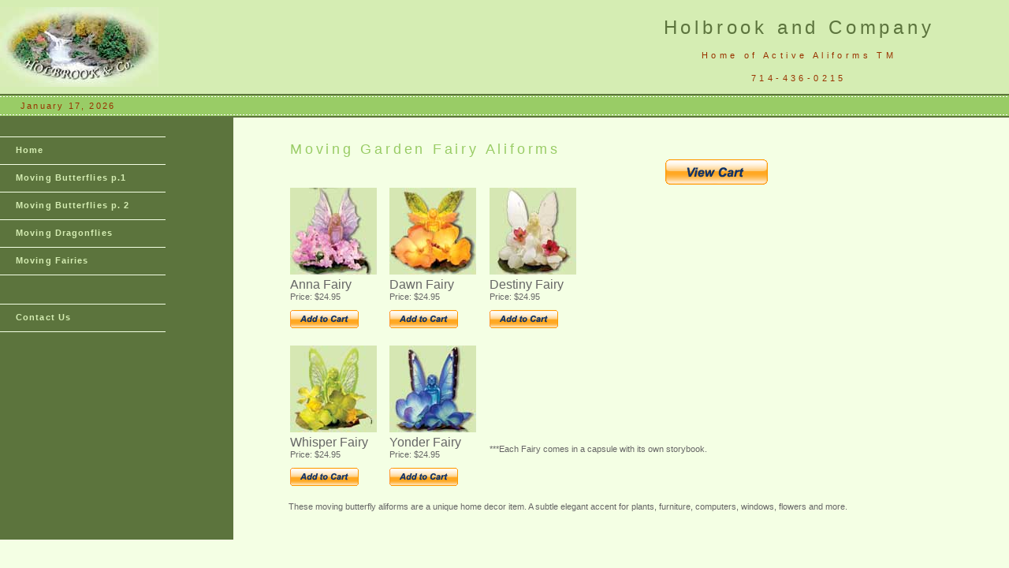

--- FILE ---
content_type: text/html
request_url: http://holbrookandcompany.com/Fairies.html
body_size: 2429
content:
<!DOCTYPE html PUBLIC "-//W3C//DTD XHTML 1.0 Transitional//EN" "http://www.w3.org/TR/xhtml1/DTD/xhtml1-transitional.dtd">
<html xmlns="http://www.w3.org/1999/xhtml">
<!-- DW6 -->
<head>
<!-- Copyright 2005 Macromedia, Inc. All rights reserved. -->
<title>Moving Butterflies</title>
<meta http-equiv="Content-Type" content="text/html; charset=ISO-8859-1" />
<link rel="stylesheet" href="mm_health_nutr.css" type="text/css" />
<script language="JavaScript" type="text/javascript">
//--------------- LOCALIZEABLE GLOBALS ---------------
var d=new Date();
var monthname=new Array("January","February","March","April","May","June","July","August","September","October","November","December");
//Ensure correct for language. English is "January 1, 2004"
var TODAY = monthname[d.getMonth()] + " " + d.getDate() + ", " + d.getFullYear();
//---------------   END LOCALIZEABLE   ---------------
</script>
<style type="text/css">
<!--
a {
	font-family: "Times New Roman", Times, serif;
	font-size: 18px;
}
.style2 {font-size: 16px}
-->
</style>
</head>
<body bgcolor="#F4FFE4">
<table width="100%" border="0" cellspacing="0" cellpadding="0">
  <tr bgcolor="#D5EDB3">
    <td colspan="3" rowspan="2"><img src="logo.jpg" alt="Header image" width="201" height="101" border="0" /></td>
    <td height="50" id="logo" valign="bottom" align="center" nowrap="nowrap"> Holbrook
      and Company </td>
  </tr>

  <tr bgcolor="#D5EDB3">
    <td height="51" align="center" valign="top" bgcolor="#D5EDB3" id="tagline"><p>Home
      of Active Aliforms TM </p>
      <p>714-436-0215     </p></td>
  </tr>

  <tr>
    <td colspan="4" bgcolor="#5C743D"><img src="mm_spacer.gif" alt="" width="1" height="2" border="0" /></td>
  </tr>

  <tr>
    <td colspan="4" bgcolor="#99CC66" background="mm_dashed_line.gif"><img src="mm_dashed_line.gif" alt="line decor" width="4" height="3" border="0" /></td>
  </tr>

  <tr bgcolor="#99CC66">
  	<td colspan="4" id="dateformat" height="20">&nbsp;&nbsp;&nbsp;&nbsp;
      <script language="JavaScript" type="text/javascript">
      document.write(TODAY);	</script>
      &nbsp;
    	</script></td>
  </tr>
  <tr>
    <td colspan="4" bgcolor="#99CC66" background="mm_dashed_line.gif"><img src="mm_dashed_line.gif" alt="line decor" width="4" height="3" border="0" /></td>
  </tr>

  <tr>
    <td colspan="4" bgcolor="#5C743D"><img src="mm_spacer.gif" alt="" width="1" height="2" border="0" /></td>
  </tr>

 <tr>
    <td width="165" valign="top" bgcolor="#5C743D">
	<table border="0" cellspacing="0" cellpadding="0" width="210" id="navigation">
        <tr>
          <td width="165">&nbsp;<br />
		 &nbsp;<br /></td>
        </tr>
        <tr>
          <td width="145"><a href="index.html" class="navText">Home</a></td>
        </tr>
        <tr>
          <td width="145"><a href="Butterflies.html" target="_parent" class="navText">Moving
              Butterflies p.1</a></td>
        </tr>
        <tr>
		<td width="145"><a href="Butterflies2.html" target="_parent" class="navText">Moving
		    Butterflies p. 2</a></td>
        </tr>
        <tr>
          <td width="145"><a href="Dragonflies.html" class="navText">Moving Dragonflies </a></td>
        </tr>
        <tr>
          <td width="145"><a href="Fairies.html" class="navText">Moving Fairies </a></td>
        </tr>
        <tr>
          <td width="145"><br/><br/>&nbsp;</td>
        </tr>
		<td width="145"><a href="ContactUs.html" class="navText">Contact Us </a></td>
        </tr>
      </table>
 	&nbsp;<br />
  	&nbsp;<br />
  	&nbsp;<br />
  	&nbsp;<br /> 	</td>
    <td width="6"><img src="mm_spacer.gif" alt="" width="50" height="1" border="0" /></td>
    <td colspan="2" valign="top"><img src="mm_spacer.gif" alt="" width="305" height="1" border="0" /><br />
	  <br />
&nbsp;<br />
<table border="0" cellspacing="0" cellpadding="2" width="610">
  <tr>
    <td colspan="8" class="pageName"><div align="justify">Moving Garden
          Fairy Aliforms </div>
    <form target="paypal" action="https://www.paypal.com/cgi-bin/webscr" method="post">
      <div align="right">
        <input type="image" src="https://www.paypal.com/en_US/i/btn/view_cart.gif" border="0" name="submit2" alt="Make payments with PayPal - it's fast, free and secure!" />
  <input type="hidden" name="cmd" value="_cart">
  <input type="hidden" name="business" value="sales@holbrookandcompany.com">
  <input type="hidden" name="display" value="1">
  <input type="hidden" name="page_style" value="PayPal">
      </div>
    </form></td>
  </tr>
  <tr>
    <td width="22%" height="110"><img src="fairy pics/Anna.jpg" alt="small product photo" width="110" height="110" border="0" /></td>
    <td width="1%">&nbsp;</td>
    <td width="22%"><img src="fairy pics/Dawn.jpg" alt="Blue Emperor" width="110" height="110" border="0" /></td>
    <td width="1%">&nbsp;</td>
    <td width="19%" height="110"><img src="fairy pics/Destiny.jpg" alt="small product photo" width="110" height="110" border="0" /></td>
    <td width="1%">&nbsp;</td>
    <td width="22%" height="110">&nbsp;</td>
    <td width="15%">&nbsp;</td>
  </tr>
  <tr>
    <td class="detailText" valign="top" nowrap="nowrap"><span class="style2">Anna
          Fairy</span>  <br />
Price: $24.95
<p></p><form target="paypal" action="https://www.paypal.com/cgi-bin/webscr" method="post">
  <input type="image" src="https://www.paypal.com/en_US/i/btn/x-click-but22.gif" border="0" name="submit" alt="Make payments with PayPal - it's fast, free and secure!" />
  <img alt="" border="0" src="https://www.paypal.com/en_US/i/scr/pixel.gif" width="1" height="1" />
  <input type="hidden" name="add" value="1" />
  <input type="hidden" name="cmd" value="_cart" />
  <input type="hidden" name="business" value="sales@holbrookandcompany.com" />
  <input type="hidden" name="item_name" value="Anna" />
  <input type="hidden" name="item_number" value="AA" />
  <input type="hidden" name="amount" value="24.95" />
  <input type="hidden" name="no_shipping" value="2" />
  <input type="hidden" name="no_note" value="1" />
  <input type="hidden" name="currency_code" value="USD" />
  <input type="hidden" name="lc" value="US" />
  <input type="hidden" name="bn" value="PP-ShopCartBF" />
</form></td>
    <td>&nbsp;</td>
    <td class="detailText" valign="top" nowrap="nowrap"><span class="style2">Dawn
          Fairy  </span><br />
Price: $24.95
<p></p><form target="paypal" action="https://www.paypal.com/cgi-bin/webscr" method="post">
  <input type="image" src="https://www.paypal.com/en_US/i/btn/x-click-but22.gif" border="0" name="submit" alt="Make payments with PayPal - it's fast, free and secure!" />
  <img alt="" border="0" src="https://www.paypal.com/en_US/i/scr/pixel.gif" width="1" height="1" />
  <input type="hidden" name="add" value="1" />
  <input type="hidden" name="cmd" value="_cart" />
  <input type="hidden" name="business" value="sales@holbrookandcompany.com" />
  <input type="hidden" name="item_name" value="Dawn Fairy" />
  <input type="hidden" name="item_number" value="DN" />
  <input type="hidden" name="amount" value="24.95" />
  <input type="hidden" name="no_shipping" value="2" />
  <input type="hidden" name="no_note" value="1" />
  <input type="hidden" name="currency_code" value="USD" />
  <input type="hidden" name="lc" value="US" />
  <input type="hidden" name="bn" value="PP-ShopCartBF" />
</form></td>
    <td>&nbsp;</td>
    <td class="detailText" valign="top" nowrap="nowrap"><span class="style2">Destiny
          Fairy  </span><br />
Price: $24.95
    <p></p>    <form target="paypal" action="https://www.paypal.com/cgi-bin/webscr" method="post">
      <input type="image" src="https://www.paypal.com/en_US/i/btn/x-click-but22.gif" border="0" name="submit" alt="Make payments with PayPal - it's fast, free and secure!" />
      <img alt="Sangaris" border="0" src="https://www.paypal.com/en_US/i/scr/pixel.gif" width="1" height="1" />
      <input type="hidden" name="add" value="1" />
      <input type="hidden" name="cmd" value="_cart" />
      <input type="hidden" name="business" value="sales@holbrookandcompany.com" />
      <input type="hidden" name="item_name" value="Destiny Fairy" />
      <input type="hidden" name="item_number" value="DY" />
      <input type="hidden" name="amount" value="24.95" />
      <input type="hidden" name="no_shipping" value="2" />
      <input type="hidden" name="no_note" value="1" />
      <input type="hidden" name="currency_code" value="USD" />
      <input type="hidden" name="lc" value="US" />
      <input type="hidden" name="bn" value="PP-ShopCartBF" />
    </form></td>
    <td>&nbsp;</td>
    <td class="detailText" valign="top" nowrap="nowrap"><p><a href="Ordering.html"></a></p>      <form target="paypal" action="https://www.paypal.com/cgi-bin/webscr" method="post">
      </form></td>
    <td class="detailText" valign="top" nowrap="nowrap">&nbsp;</td>
  </tr>
  <tr>
    <td colspan="8">&nbsp;</td>
  </tr>
  <tr>
    <td height="110"><img src="fairy pics/Whisper.jpg" alt="small product photo" width="110" height="110" border="0" /></td>
    <td>&nbsp;</td>
    <td height="110"><img src="fairy pics/Yonder.jpg" alt="small product photo" width="110" height="110" border="0" /></td>
    <td>&nbsp;</td>
    <td height="110">&nbsp;</td>
    <td>&nbsp;</td>
    <td height="110">&nbsp;</td>
    <td>&nbsp;</td>
  </tr>
  <tr>
    <td class="detailText" valign="top" nowrap="nowrap"><span class="style2">Whisper
          Fairy</span>  <br />
Price: $24.95
    <p></p>    <form target="paypal" action="https://www.paypal.com/cgi-bin/webscr" method="post">
      <input type="image" src="https://www.paypal.com/en_US/i/btn/x-click-but22.gif" border="0" name="submit" alt="Make payments with PayPal - it's fast, free and secure!" />
      <img alt="Urania" border="0" src="https://www.paypal.com/en_US/i/scr/pixel.gif" width="1" height="1" />
      <input type="hidden" name="add" value="1" />
      <input type="hidden" name="cmd" value="_cart" />
      <input type="hidden" name="business" value="sales@holbrookandcompany.com" />
      <input type="hidden" name="item_name" value="Whisper" />
      <input type="hidden" name="item_number" value="WR" />
      <input type="hidden" name="amount" value="24.95" />
      <input type="hidden" name="no_shipping" value="2" />
      <input type="hidden" name="no_note" value="1" />
      <input type="hidden" name="currency_code" value="USD" />
      <input type="hidden" name="lc" value="US" />
      <input type="hidden" name="bn" value="PP-ShopCartBF" />
    </form></td>
    <td>&nbsp;</td>
    <td class="detailText" valign="top" nowrap="nowrap"><span class="style2">Yonder
          Fairy</span>  <br />
Price: $24.95
<p></p><form target="paypal" action="https://www.paypal.com/cgi-bin/webscr" method="post">
  <input type="image" src="https://www.paypal.com/en_US/i/btn/x-click-but22.gif" border="0" name="submit" alt="Make payments with PayPal - it's fast, free and secure!" />
  <img alt="Leaf Butterfly" border="0" src="https://www.paypal.com/en_US/i/scr/pixel.gif" width="1" height="1" />
  <input type="hidden" name="add" value="1" />
  <input type="hidden" name="cmd" value="_cart" />
  <input type="hidden" name="business" value="sales@holbrookandcompany.com" />
  <input type="hidden" name="item_name" value="Yonder Fairy" />
  <input type="hidden" name="item_number" value="YR" />
  <input type="hidden" name="amount" value="24.95" />
  <input type="hidden" name="no_shipping" value="2" />
  <input type="hidden" name="no_note" value="1" />
  <input type="hidden" name="currency_code" value="USD" />
  <input type="hidden" name="lc" value="US" />
  <input type="hidden" name="bn" value="PP-ShopCartBF" />
</form></td>
    <td>&nbsp;</td>
    <td class="detailText" valign="top" nowrap="nowrap"><form target="paypal" action="https://www.paypal.com/cgi-bin/webscr" method="post">
      <p>***Each Fairy comes in a capsule with its own storybook. </p>
    </form></td>
    <td>&nbsp;</td>
    <td class="detailText" valign="top" nowrap="nowrap"><form target="paypal" action="https://www.paypal.com/cgi-bin/webscr" method="post">
    </form></td>
    <td class="detailText" valign="top" nowrap="nowrap"><form target="paypal" action="https://www.paypal.com/cgi-bin/webscr" method="post">
    </form></td>
  </tr>
  
  <tr>
    <td colspan="8">&nbsp;</td>
  </tr>
</table>
<div align="left">These moving butterfly aliforms are a unique home decor item.
  A subtle elegant accent for plants, furniture, computers, windows, flowers
  and more.<br />
  &nbsp;<br />	
  &nbsp;<br />
  <br />	
</div></td>
  </tr>
  <tr>
    <td width="165">&nbsp;</td>
    <td width="6">&nbsp;</td>
    <td width="260">&nbsp;</td>
    <td width="363">&nbsp;</td>
  </tr>
</table>
</body>
</html>


--- FILE ---
content_type: text/css
request_url: http://holbrookandcompany.com/mm_health_nutr.css
body_size: 581
content:
/* Global Styles */body {	margin:0px;	}	td {	font:11px Arial, Helvetica, sans-serif;	color:#666666;	}	a {	color: #993300;	}	a:hover {	color: #5C743D;	}/* ID Styles */#navigation td {	border-bottom: 1px solid #F4FFE4;	}	#navigation a {	font: bold 11px Arial, Helvetica, sans-serif;	color: #D5EDB3;	line-height:16px;	letter-spacing:.1em;	text-decoration: none;	display:block;	padding:8px 6px 10px 20px;	}	#navigation a:hover {	background: #99CC66;	color:#993300;	}	#logo 	{	font:24px Arial, Helvetica, sans-serif;	color: #5C743D;	letter-spacing:.2em;	line-height:30px;	}#tagline 	{		font:11px Arial, Helvetica, sans-serif;	color: #993300;	letter-spacing:.4em;	line-height:18px;	}#monthformat {	border-bottom: 1px dashed #5C743D;	}		#dateformat {	font:11px Arial, Helvetica, sans-serif;	color: #993300;	letter-spacing:.2em;	}	#dateformat a {	font:11px Arial, Helvetica, sans-serif;	color: #993300;	font-weight:bold;	letter-spacing:.1em;	text-decoration:none;	}	#dateformat a:hover {	color: #F4FFE4;	letter-spacing:.1em;	}	/* Class Styles */	.bodyText {	font:11px Arial, Helvetica, sans-serif;	color:#666666;	line-height:20px;	margin-top:0px;	}	.pageName{	font: 18px Arial, Helvetica, sans-serif;	color: #99CC66;	line-height:26px;	letter-spacing:.21em;	}	.subHeader {	font:bold 11px Arial, Helvetica, sans-serif;	color: #993300;	line-height:22px;	letter-spacing:.2em;	}.quote {	font: 20px Arial, Helvetica, sans-serif;	color: #000;	line-height:30px;	font-family: Arial, Helvetica, sans-serif;	font-size: 18px;	}	.smallText {	font: 10px Arial, Helvetica, sans-serif;	color: #666666;	line-height: 22px;	}	.navText {	font: 11px Arial, Helvetica, sans-serif;	color: #003366;	line-height:16px;	letter-spacing:.1em;	text-decoration: none;	}	